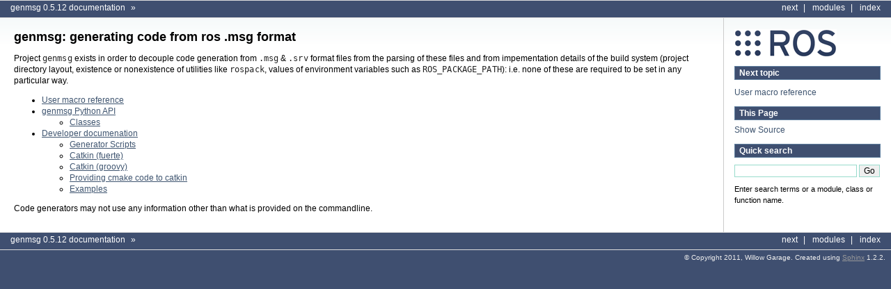

--- FILE ---
content_type: text/html
request_url: http://docs.ros.org/en/indigo/api/genmsg/html/
body_size: 5930
content:
<!DOCTYPE html PUBLIC "-//W3C//DTD XHTML 1.0 Transitional//EN"
  "http://www.w3.org/TR/xhtml1/DTD/xhtml1-transitional.dtd">


<html xmlns="http://www.w3.org/1999/xhtml">
  <head>
    <meta http-equiv="Content-Type" content="text/html; charset=utf-8" />
    
    <title>genmsg: generating code from ros .msg format &mdash; genmsg 0.5.12 documentation</title>
    
    <link rel="stylesheet" href="_static/sphinxdoc.css" type="text/css" />
    <link rel="stylesheet" href="_static/pygments.css" type="text/css" />
    
    <script type="text/javascript">
      var DOCUMENTATION_OPTIONS = {
        URL_ROOT:    './',
        VERSION:     '0.5.12',
        COLLAPSE_INDEX: false,
        FILE_SUFFIX: '.html',
        HAS_SOURCE:  true
      };
    </script>
    <script type="text/javascript" src="_static/jquery.js"></script>
    <script type="text/javascript" src="_static/underscore.js"></script>
    <script type="text/javascript" src="_static/doctools.js"></script>
    <link rel="top" title="genmsg 0.5.12 documentation" href="#" />
    <link rel="next" title="User macro reference" href="usermacros.html" /> 
  <link rel="canonical" href="http://docs.ros.org/indigo/api/genmsg/html/index.html" />
</head>
  <body>
    <div class="related">
      <h3>Navigation</h3>
      <ul>
        <li class="right" style="margin-right: 10px">
          <a href="genindex.html" title="General Index"
             accesskey="I">index</a></li>
        <li class="right" >
          <a href="py-modindex.html" title="Python Module Index"
             >modules</a> |</li>
        <li class="right" >
          <a href="usermacros.html" title="User macro reference"
             accesskey="N">next</a> |</li>
        <li><a href="#">genmsg 0.5.12 documentation</a> &raquo;</li> 
      </ul>
    </div>
      <div class="sphinxsidebar">
        <div class="sphinxsidebarwrapper">
            <p class="logo"><a href="#">
              <img class="logo" src="_static/ros.png" alt="Logo"/>
            </a></p>
  <h4>Next topic</h4>
  <p class="topless"><a href="usermacros.html"
                        title="next chapter">User macro reference</a></p>
  <h3>This Page</h3>
  <ul class="this-page-menu">
    <li><a href="_sources/index.txt"
           rel="nofollow">Show Source</a></li>
  </ul>
<div id="searchbox" style="display: none">
  <h3>Quick search</h3>
    <form class="search" action="search.html" method="get">
      <input type="text" name="q" />
      <input type="submit" value="Go" />
      <input type="hidden" name="check_keywords" value="yes" />
      <input type="hidden" name="area" value="default" />
    </form>
    <p class="searchtip" style="font-size: 90%">
    Enter search terms or a module, class or function name.
    </p>
</div>
<script type="text/javascript">$('#searchbox').show(0);</script>
        </div>
      </div>

    <div class="document">
      <div class="documentwrapper">
        <div class="bodywrapper">
          <div class="body">
            
  <div class="section" id="genmsg-generating-code-from-ros-msg-format">
<span id="index"></span><h1>genmsg:  generating code from ros .msg format<a class="headerlink" href="#genmsg-generating-code-from-ros-msg-format" title="Permalink to this headline">¶</a></h1>
<p>Project <tt class="docutils literal"><span class="pre">genmsg</span></tt> exists in order to decouple code generation from
<tt class="docutils literal"><span class="pre">.msg</span></tt> &amp; <tt class="docutils literal"><span class="pre">.srv</span></tt> format files from the parsing of these files and
from impementation details of the build system (project directory
layout, existence or nonexistence of utilities like <tt class="docutils literal"><span class="pre">rospack</span></tt>,
values of environment variables such as <tt class="docutils literal"><span class="pre">ROS_PACKAGE_PATH</span></tt>):
i.e. none of these are required to be set in any particular way.</p>
<div class="toctree-wrapper compound">
<ul>
<li class="toctree-l1"><a class="reference internal" href="usermacros.html">User macro reference</a></li>
<li class="toctree-l1"><a class="reference internal" href="python_api.html">genmsg Python API</a><ul>
<li class="toctree-l2"><a class="reference internal" href="python_api.html#classes">Classes</a></li>
</ul>
</li>
<li class="toctree-l1"><a class="reference internal" href="developer.html">Developer documenation</a><ul>
<li class="toctree-l2"><a class="reference internal" href="developer.html#generator-scripts">Generator Scripts</a></li>
<li class="toctree-l2"><a class="reference internal" href="developer.html#catkin-fuerte">Catkin (fuerte)</a></li>
<li class="toctree-l2"><a class="reference internal" href="developer.html#catkin-groovy">Catkin (groovy)</a></li>
<li class="toctree-l2"><a class="reference internal" href="developer.html#providing-cmake-code-to-catkin">Providing cmake code to catkin</a></li>
<li class="toctree-l2"><a class="reference internal" href="developer.html#examples">Examples</a></li>
</ul>
</li>
</ul>
</div>
<p>Code generators may not use any information other than what is
provided on the commandline.</p>
</div>


          </div>
        </div>
      </div>
      <div class="clearer"></div>
    </div>
    <div class="related">
      <h3>Navigation</h3>
      <ul>
        <li class="right" style="margin-right: 10px">
          <a href="genindex.html" title="General Index"
             >index</a></li>
        <li class="right" >
          <a href="py-modindex.html" title="Python Module Index"
             >modules</a> |</li>
        <li class="right" >
          <a href="usermacros.html" title="User macro reference"
             >next</a> |</li>
        <li><a href="#">genmsg 0.5.12 documentation</a> &raquo;</li> 
      </ul>
    </div>
    <div class="footer">
        &copy; Copyright 2011, Willow Garage.
      Created using <a href="http://sphinx-doc.org/">Sphinx</a> 1.2.2.
    </div>
  </body>
</html>

--- FILE ---
content_type: text/css
request_url: http://docs.ros.org/en/indigo/api/genmsg/html/_static/sphinxdoc.css
body_size: 6241
content:
/**
 * Sphinx stylesheet -- sphinxdoc theme
 * ~~~~~~~~~~~~~~~~~~~~~~~~~~~~~~~~~~~~
 *
 * Originally created by Armin Ronacher for Werkzeug, adapted by Georg Brandl.
 */

@import url("basic.css");

/* -- page layout ----------------------------------------------------------- */

body {
    font-family: 'Lucida Grande', 'Lucida Sans Unicode', 'Geneva',
                 'Verdana', sans-serif;
    font-size: 12px;
/*    letter-spacing: -0.01em;*/
    line-height: 140%;
    text-align: center;
    background-color: #3f4f70;
/*    background-color:#dddddd;*/
    color: black;
    padding: 0;
    margin: 0;
/*    border: 1px solid #dddddd;*/
/*    margin: 15px;*/
/*    margin: 0px 5px 0px 80px;*/
/*    min-width: 740px;*/
}

div.documentwrapper {
    float: none;
}

div.document {
    background-color: white;
    text-align: left;
    background-image: url(contents.png);
    background-repeat: repeat-x;
}

div.bodywrapper {
    margin: 0 240px 0 0;
    border-right: 1px solid #ccc;
}

div.body {
    margin: 0;
    padding: 0.5em 20px 20px 20px;
}

div.related {
    font-size: 1em;
    background-color: #3f4f70;
    color: white;
}

div.related ul {
    height: 2em;
    border-top: 1px solid #ddd;
    border-bottom: 1px solid #ddd;
    background-color: #3f4f70;
    color: white;
}

div.related ul li {
    margin: 0;
    padding: 0;
    height: 2em;
    float: left;
}

div.related ul li.right {
    float: right;
    margin-right: 5px;
}

div.related ul li a {
    margin: 0;
    padding: 0 5px 0 5px;
    line-height: 1.75em;
    color: white;
}

div.related ul li a:hover {
    text-decoration: underline;
}

div.sphinxsidebarwrapper {
    padding: 0;
}

div.sphinxsidebar {
    margin: 0;
    padding: 0.5em 15px 15px 0;
    width: 210px;
    float: right;
    font-size: 1em;
    text-align: left;
}

div.sphinxsidebar h3, div.sphinxsidebar h4 {
    margin: 1em 0 0.5em 0;
    font-size: 1em;
    padding: 0.1em 0 0.1em 0.5em;
    color: white;
    border: 1px solid #5f7f9f;
    background-color: #3f4f70;
}

div.sphinxsidebar h3 a {
    color: white;
}

div.sphinxsidebar ul {
    padding-left: 1.5em;
    margin-top: 7px;
    padding: 0;
    line-height: 130%;
}

div.sphinxsidebar ul ul {
    margin-left: 20px;
}

div.footer {
    background-color: #3f4f70;
    color: #eeeeee;
    padding: 3px 8px 3px 0;
    clear: both;
    font-size: 0.8em;
    text-align: right;
}

div.footer a {
    color: #999999;
    text-decoration: underline;
}

/* -- body styles ----------------------------------------------------------- */

p {
    margin: 0.8em 0 0.5em 0;
}

a {
    color: #3f5570;
    text-decoration: none;
}

a:hover {
    text-decoration: underline;
}
a:visited {
    color: #935b78;
}

div.body a {
    text-decoration: underline;
}

h1 {
    margin: 0;
    padding: 0.7em 0 0.3em 0;
    font-size: 1.5em;
}

h2 {
    margin: 1.3em 0 0.2em 0;
    font-size: 1.35em;
    padding: 0;
}

h3 {
    margin: 1em 0 -0.3em 0;
    font-size: 1.2em;
}

div.body h1 a, div.body h2 a, div.body h3 a, div.body h4 a, div.body h5 a, div.body h6 a {
    color: black!important;
}

h1 a.anchor, h2 a.anchor, h3 a.anchor, h4 a.anchor, h5 a.anchor, h6 a.anchor {
    display: none;
    margin: 0 0 0 0.3em;
    padding: 0 0.2em 0 0.2em;
    color: #aaa!important;
}

h1:hover a.anchor, h2:hover a.anchor, h3:hover a.anchor, h4:hover a.anchor,
h5:hover a.anchor, h6:hover a.anchor {
    display: inline;
}

h1 a.anchor:hover, h2 a.anchor:hover, h3 a.anchor:hover, h4 a.anchor:hover,
h5 a.anchor:hover, h6 a.anchor:hover {
    color: #777;
    background-color: #eee;
}

a.headerlink {
    color: #c60f0f!important;
    font-size: 1em;
    margin-left: 6px;
    padding: 0 4px 0 4px;
    text-decoration: none!important;
}

a.headerlink:hover {
    background-color: #ccc;
    color: white!important;
}

cite, code, tt {
    font-family: 'Consolas', 'Deja Vu Sans Mono',
                 'Bitstream Vera Sans Mono', monospace;
    font-size: 0.95em;
    letter-spacing: 0.01em;
}


tt {
    color: #222;
    font-size: 12px;
}

tt.descname, tt.descclassname, tt.xref {
    border: 0;
}

hr {
    border: 1px solid #abc;
    margin: 2em;
}

a tt {
    border: 0;
    color: #CA7900;
}

a tt:hover {
    color: #2491CF;
}

pre {
    font-family: 'Consolas', 'Deja Vu Sans Mono',
                 'Bitstream Vera Sans Mono', monospace;
    font-size: 12px;
    letter-spacing: 0.015;
    padding: 0.8em;
/*    border: 1px solid #e0e0e0;*/
    background-color: #eeeeef;
    border-left: 2px solid red;
}

pre a {
    color: inherit;
    text-decoration: underline;
}

td.linenos pre {
    padding: 0.5em 0;
}

div.quotebar {
    background-color: #f8f8f8;
    max-width: 250px;
    float: right;
    padding: 2px 7px;
    border: 1px solid #ccc;
}

div.topic {
    background-color: #f8f8f8;
}

table.docutils {
/*    border-collapse: collapse;*/
    border: 1px solid #9fafb0;
    background-color: #eeeeee;
    /* margin: 0 -0.5em 0 -0.5em; */
}

table td, table th {
    /*padding: 0.2em 0.5em 0.2em 0.5em; */
}

div.admonition, div.warning {
    font-size: 0.9em;
    margin: 1em 0 1em 0;
    border: 1px solid #5f7f9f;
    background-color: #f7f7f7;
    padding: 0;
}

div.admonition p, div.warning p {
    margin: 0.5em 1em 0.5em 1em;
    padding: 0;
}

div.admonition pre, div.warning pre {
    margin: 0.4em 1em 0.4em 1em;
}

div.admonition p.admonition-title,
div.warning p.admonition-title {
    margin: 0;
    padding: 0.1em 0 0.1em 0.5em;
    color: white;
    border-bottom: 1px solid #5f7f9f;
    font-weight: bold;
    background-color: #3f4f70;
}

div.admonition-todo p.first {
     background-color: #e22;
}

div.warning {
    border: 1px solid #940000;
}

div.warning p.admonition-title {
    background-color: #CF0000;
    border-bottom-color: #940000;
}

div.attention p.admonition-title {
    background-color: #CFCF00;
    border-color: #CFCF00;
    color: #000000;
}

div.admonition ul, div.admonition ol,
div.warning ul, div.warning ol {
    margin: 0.1em 0.5em 0.5em 3em;
    padding: 0;
}

div.versioninfo {
    margin: 1em 0 0 0;
    border: 1px solid #ccc;
    background-color: #DDEAF0;
    padding: 8px;
    line-height: 1.3em;
    font-size: 0.9em;
}

li .toctree-l1 > a {
    text-decoration: plain;
}
